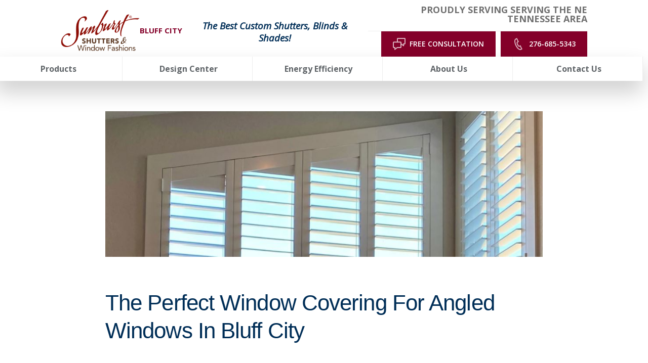

--- FILE ---
content_type: text/html; charset=utf-8
request_url: https://www.sunburstshutterstricities.com/blog/the-perfect-window-covering-for-angled-windows-in-bluff-city
body_size: 77460
content:


<!DOCTYPE html>

<html lang="en-us" class="sun20">

    

        <head>
	<meta charset="utf-8">
<meta name="viewport" content="width=device-width,initial-scale=1,minimum-scale=1">
<meta name="distribution" content="global"><script type="application/ld+json">
{
  "@context": "https://schema.org",
  "@type": "Organization",
  "name": "Sunburst Shutters NE Tennessee",
  "url": "https://www.sunburstshutterstricities.com/",
  "logo": "https://www.sunburstshutterstricities.com/skins/sun20/assets/img/logo-default.png",
  "sameAs": [
    "https://www.facebook.com/SunburstShuttersVirgina/",
    "https://www.instagram.com/sunburstshutters/",
    "https://www.pinterest.com/SunburstShutters/"
  ]
}
</script><meta name="google-site-verification" content="ZJ8YlT9_mwwgc69sPiwDbwABX7wVQ3448p_8IGDnUuw" /><!-- Google Tag Manager -->
<script>(function(w,d,s,l,i){w[l]=w[l]||[];w[l].push({'gtm.start':
new Date().getTime(),event:'gtm.js'});var f=d.getElementsByTagName(s)[0],
j=d.createElement(s),dl=l!='dataLayer'?'&l='+l:'';j.async=true;j.src=
'https://www.googletagmanager.com/gtm.js?id='+i+dl;f.parentNode.insertBefore(j,f);
})(window,document,'script','dataLayer','GTM-TMMJPTGH');</script>
<!-- End Google Tag Manager --><meta name="facebook-domain-verification" content="t4neer7rhy498ik4bsxxdoobasru57" /><style>@media (min-width: 1024px) {
#mobile-button {
display: none;
}
}</style><script>const doSplitMobileHeader = () => {
      const content4 = document.getElementsByClassName("header__component--static_content4")[0];
      const content3 = document.getElementsByClassName("header__component--static_content3")[0];
      const mainSection = document.getElementsByClassName("main__wrap")[0];
      const firstInMain = mainSection.childNodes[0];
      if (!!content3) {
      mainSection.insertBefore(content3, firstInMain);
      content3.style.gridColumn = "1 / span 4";
      content3.style.display = "block";
      }
      if (!!content4) {
      mainSection.insertBefore(content4, firstInMain);
      content4.style.gridColumn = "1 / span 4";
      content4.style.display = "block";
      content4.style.marginTop = "-3.5rem";
      content4.style.marginBottom = "-1rem";
      }
}
if (screen.width < 770) {
if(document.readyState === 'loading') {
      document.addEventListener('DOMContentLoaded',doSplitMobileHeader);
} else {
      doSplitMobileHeader();
}
}</script><style>.header{
position: sticky;
top: 0;
background-color: white;
z-index: 3000;
}</style>
<script>(function(w,d,s,l,i){w[l]=w[l]||[];w[l].push({'gtm.start':new Date().getTime(),event:'gtm.js'});var f=d.getElementsByTagName(s)[0],j=d.createElement(s),dl=l!='dataLayer'?'&l='+l:'';j.async=true;j.src='https://www.googletagmanager.com/gtm.js?id='+i+dl;f.parentNode.insertBefore(j,f);})(window,document,'script','dataLayer','GTM-T7HLVGL');</script><meta name="author" content="Sunburst Shutters NE Tennessee">
<meta name="owner" content="Sunburst Shutters NE Tennessee">
<meta name="copyright" content="© 2025 Sunburst Shutters NE Tennessee">
<meta name="msvalidate.01" content="B9AE81E082B6854ED023B75E42BA4BF2">
<meta name="msapplication-TileColor" content="primarythemecolor">
<meta name="theme-color" content="primarythemecolor">
<link rel="apple-touch-icon" sizes="57x57" href="/img/skins/sun20/assets/img/icon-default.png?t=1759893985" type="image/png">
<link rel="apple-touch-icon" sizes="60x60" href="/img/skins/sun20/assets/img/icon-default.png?t=1759893985" type="image/png">
<link rel="apple-touch-icon" sizes="72x72" href="/img/skins/sun20/assets/img/icon-default.png?t=1759893985" type="image/png">
<link rel="apple-touch-icon" sizes="76x76" href="/img/skins/sun20/assets/img/icon-default.png?t=1759893985" type="image/png">
<link rel="apple-touch-icon" sizes="114x114" href="/img/skins/sun20/assets/img/icon-default.png?t=1759893985" type="image/png">
<link rel="apple-touch-icon" sizes="120x120" href="/img/skins/sun20/assets/img/icon-default.png?t=1759893985" type="image/png">
<link rel="apple-touch-icon" sizes="144x144" href="/img/skins/sun20/assets/img/icon-default.png?t=1759893985" type="image/png">
<link rel="apple-touch-icon" sizes="152x152" href="/img/skins/sun20/assets/img/icon-default.png?t=1759893985" type="image/png">
<link rel="apple-touch-icon" sizes="180x180" href="/img/skins/sun20/assets/img/icon-default.png?t=1759893985" type="image/png">
<link rel="icon" sizes="32x32" href="/img/skins/sun20/assets/img/icon-default-32x32.png?t=1759893985" type="image/png">
<link rel="icon" sizes="48x48" href="/img/skins/sun20/assets/img/icon-default.png?t=1759893985" type="image/png">
<link rel="icon" sizes="96x96" href="/img/skins/sun20/assets/img/icon-default.png?t=1759893985" type="image/png">
<link rel="icon" sizes="192x192" href="/img/skins/sun20/assets/img/icon-default.png?t=1759893985" type="image/png">
<meta name="msapplication-TileImage" content="/img/skins/sun20/assets/img/icon-default.png?t=1759893985">
<link rel="manifest" href="/manifest.json?ts=1764163070"><title>
	The Perfect Window Covering for Bluff City Angled Windows | Sunburst Shutters NE Tennessee
</title><link href="https://fonts.googleapis.com/css?family=Open+Sans:400,400i,600,700,800&amp;display=swap" rel="stylesheet">
<link rel="stylesheet" type="text/css" media="all" href="/data/minify/e134ff4b-aa3e-1d0f-8f90-29037f6d10e8.css?t=1759896054">
<style>
			:root {
				--themePrimary: #002e57;
				--themePrimaryDark: #0062cc;
				--themePrimaryLite: #cce4ff;
				--themeSecondary: #840029;
				--themeSecondaryDark: #bf5f00;
				--themeSecondaryLite: #fce4cc;
				--themeBodyBackground: #fff;
				--themeHeadingFont: "Montserrat", sans-serif;
				--themeBodyFont: "Open Sans",sans-serif;
				--themeButtonBorderRadius: 0;
				--themeSecondaryButtonBackground: transparent;
				
				--themePrimaryButtonBackground: #840029;
				--themePrimaryButtonHoverBackground: #fff;
				--themePrimaryButtonText: #fff;
				--themePrimaryButtonHoverText: #707070;
				--themePrimaryButtonBorderColor: #840029;
				
				--themeHeaderButtonBackground: #840029;
				--themeHeaderButtonHoverBackground: #fff;
				--themeHeaderButtonText: #fff;
				--themeHeaderButtonHoverText: #707070;
				--themeHeaderButtonBorderColor: #840029;
				
				--themeFormLabelColor: #222;
				--themeInputBackground: #fff;
				--themeInputBorder: #ccc;
				--themeInputBorderFocus: #222;
				--themeFormLabelColor: #222;
				--themeNavPrimaryColor: #5e6367;
				--themeNavPrimaryColorHover: var(--themeSecondary);
				--themeNavPrimaryBackgroundHover: #fff;
				--themeNavPrimaryBorder: 1px;
				--themeNavPrimaryBorderColor: #ededed;
				--themeNavSubColor: var(--themePrimary);
				--themeNavSubColorHover: var(--themeSecondary);
				--themeNavSubBackgroundHover: transparent;
				--themeNavSubContainerBackground: #fff;
				--themeFooterNavColor: #002e57;
				--themeFooterNavBorderColor: [[footernavlinksborders]];
				--themeFooterNavBackgroundColor: transparent;
				--themeTestimonialsBackground: #ccc;
				--themeTestimonialsBorder: 0;
				--themeBadgesBorderRadius: 50%;
				--themeMarketsBackground: transparent;
			}
			.site-main a:not(.sun-btn){
				text-decoration: underline;background-color: transparent;
			}
			.site-main a:not(.sun-btn):hover{
				text-decoration: none;background-color: transparent;
			}
			
		.mscallouts__callout--primary{
			background-color: ;
			color: ;
			
					border: solid 0.1rem;
				
					border-color: #dadbdd;
				
		}
		.mscallouts__callout-title--primary{
			color: ;
		}
	
		.mscallouts__callout--secondary{
			background-color: ;
			color: ;
			
					border: solid 0.1rem;
				
					border-color: #dadbdd;
				
		}
		.mscallouts__callout-title--secondary{
			color: ;
		}
	
		.mscallouts__callout--tertiary{
			background-color: ;
			color: ;
			
					border: solid 0.1rem;
				
					border-color: #dadbdd;
				
		}
		.mscallouts__callout-title--tertiary{
			color: ;
		}
	</style>
	<style>
@media (max-width: 1367px) {
.main__component--content3 {
    display: none;
}
}
@media (min-width: 1024px) {
.main__component--content5 {
        display: none;
    }
}
</style>

<link rel="canonical" href="https://www.sunburstshutterstricities.com/blog/the-perfect-window-covering-for-angled-windows-in-bluff-city" /><meta content="The Perfect Window Covering for Bluff City Angled Windows | Sunburst Shutters NE Tennessee" xmlns:og="http://opengraphprotocol.org/schema/" property="og:title" /><meta content="article" xmlns:og="http://opengraphprotocol.org/schema/" property="og:type" /><meta content="Sunburst Shutters NE Tennessee" xmlns:og="http://opengraphprotocol.org/schema/" property="og:site_name" /><meta content="As rake windows become more fashionable in Bluff City homes, you want an equally contemporary window treatment. Sunburst Shutters NE Tennessee shows you your best options." xmlns:og="http://opengraphprotocol.org/schema/" property="og:description" /><meta content="https://www.sunburstshutterstricities.com/blog/the-perfect-window-covering-for-angled-windows-in-bluff-city" xmlns:og="http://opengraphprotocol.org/schema/" property="og:url" /><meta content="en_US" xmlns:og="http://opengraphprotocol.org/schema/" property="og:locale" /><meta content="https://www.sunburstshutterstricities.com/img/corporate/images/Rake%20Banner-428.jpg?t=1619624643" xmlns:og="http://opengraphprotocol.org/schema/" property="og:image" /><meta name="title" content="The Perfect Window Covering for Bluff City Angled Windows | Sunburst Shutters NE Tennessee" /><meta name="keywords" content="angled window treatments" /><meta name="description" content="As rake windows become more fashionable in Bluff City homes, you want an equally contemporary window treatment. Sunburst Shutters NE Tennessee shows you your best options." /><meta http-equiv="last-modified" content="2021-06-17T17:52:38.9470000-04:00" />
<script async="" src="https://www.googletagmanager.com/gtag/js"></script>
<script>
window.dataLayer = window.dataLayer || [];
function gtag(){ dataLayer.push(arguments); }
if (window.location.host === 'www.sunburstshutterstricities.com') {
gtag('js', new Date());
gtag('config', 'G-KP0BT9R406',{
'custom_map': { 'dimension1': 'mrid' },
'mrid': '3859'
});
}
</script>
<script>
window.dataLayer = window.dataLayer || [];
function gtag(){ dataLayer.push(arguments); }
if (window.location.host === 'www.sunburstshutterstricities.com') {
gtag('js', new Date());
gtag('config', 'G-ZHJFC07R9N',{
'custom_map': { 'dimension1': 'mrid' },
'mrid': '3859'
});
}
</script>
<script>
window.dataLayer = window.dataLayer || [];
function gtag(){ dataLayer.push(arguments); }
if (window.location.host === 'www.sunburstshutterstricities.com') {
gtag('js', new Date());
gtag('config', 'G-E3BPQEVL5X',{
'custom_map': { 'dimension1': 'mrid' },
'mrid': '3859'
});
}
</script>
<script>
window.dataLayer = window.dataLayer || [];
function gtag(){ dataLayer.push(arguments); }
if (window.location.host === 'www.sunburstshutterstricities.com') {
gtag('js', new Date());
gtag('config', 'G-1ZLXY690X2',{
'custom_map': { 'dimension1': 'mrid' },
'mrid': '3859'
});
}
</script></head>
    
    

    <body id="top">

        
	<noscript aria-hidden="true" role="presentation">
  <iframe src="//www.googletagmanager.com/ns.html?id=GTM-T7HLVGL" title="Google Tag Manager Noscript" style="width:0;height:0;display:none;visibility:hidden"></iframe>
</noscript><!-- Google Tag Manager (noscript) -->
<noscript><iframe src="https://www.googletagmanager.com/ns.html?id=GTM-TMMJPTGH"
height="0" width="0" style="display:none;visibility:hidden"></iframe></noscript>
<!-- End Google Tag Manager (noscript) -->


        
    
        






<script src="/static/resources/4d3e1e34-bf30-7322-8e1e-f2d0b2d561a5/MicrosoftAjax.js?_=&amp;t=2a9d95e3" type="text/javascript"></script> 

            

            

            
                <header id="msfHeader" class="header"><div class="wrap header__wrap"><div class="header__component header__component--colsp3 header__component--rowsp2 header__component--colst1 header__component--static_content header__component--static_content2 header__component--logo"><div class="header__component-contain header__component-contain--content"><div class="header__logo-location">
<div class="msmacro-logo"><a href="/" class="msmacro-logo__link" title="Sunburst Shutters NE Tennessee Home"><picture><source media="(max-width:320px)" srcset="/img/skins/sun20/assets/img/logo-default-320x190.webp?t=1759893985"></source><source media="(max-width:412px)" srcset="/img/skins/sun20/assets/img/logo-default-412x245.webp?t=1759893985"></source><img class="msmacro-logo__img" src="/img/skins/sun20/assets/img/logo-default.webp?t=1759893985" alt="Sunburst Shutters NE Tennessee Logo"></picture></a></div>
<div class="header__logo-location-text">Bluff City
</div>
</div></div></div><div class="header__component header__component--colsp4 header__component--rowsp2 header__component--colst4 header__component--static_content header__component--static_content4"><div class="header__component-contain header__component-contain--content"><span style="color: #840029; font-size: 18pt;"><span style="font-size: 14pt;"><strong style="color: #002e57;"><em style="color: #002e57;">The Best Custom Shutters, Blinds &amp; Shades!</em></strong></span></span></div></div><div class="header__component header__component--colsp6 header__component--rowsp1 header__component--colst8 header__component--static_content header__component--static_content3 gray-border-bottom"><div class="header__component-contain header__component-contain--content"><div class="header__service-area">
Proudly Serving serving the NE Tennessee area
</div></div></div><div class="header__component header__component--colsp6 header__component--rowsp1 header__component--colst8 header__component--static_content header__component--static_content1"><div class="header__component-contain header__component-contain--content"><div class="header__buttons header__buttons--2">
<div class="header__button">
<a href="/schedule-your-free-in-home-or-virtual-window-treatment-consultation-in-bluff-city-today" class="sun-btn sun-btn--header sun-btn--consultation"><span>Free Consultation</span><svg version="1.1" viewbox="0 0 1024 750" xmlns="http://www.w3.org/2000/svg"><path style="" d="m 309.97503,0 c -34.446,0 -62.515,28.037 -62.515,62.513 l 0,164.101 -184.94703,0 C 28.005,226.614 0,254.65102 0,289.12802 l 0,273.122 c 0,34.477 28.005,62.514 62.513,62.514 l 29.257,0 0,85.958 c 0,11.971 6.814,22.911 17.628,28.131 4.344,2.095 9.003,3.125 13.629,3.125 6.907,0 13.785,-2.283 19.379,-6.753 l 139.81303,-110.461 186.633,0 c 34.445,0 62.515,-28.037 62.515,-62.514 l 0,-136.656 105.025,83.02 c 5.624,4.47 12.501,6.75 19.408,6.75 4.626,0 9.284,-1.031 13.629,-3.125 10.784,-5.22 17.631,-16.129 17.631,-28.132 l 0,-85.954 29.257,0 c 34.507,0 62.51,-28.04 62.51,-62.517 l 0,-273.12302 c 0,-34.476 -28.003,-62.513 -62.51,-62.513 l -406.342,0 z m 0,62.513 406.342,0 0,273.12302 -60.517,0 c -17.285,0 -31.256,13.972 -31.256,31.257 l 0,52.7 -93.177,-73.648 0,-56.817 c 0,-34.477 -28.07,-62.51402 -62.515,-62.51402 l -158.877,0 0,-164.101 z M 62.513,289.12802 l 406.33903,0 0,273.122 -197.479,0 c -7.032,0 -13.848,2.377 -19.412,6.753 l -97.67603,77.205 0,-52.7 c 0,-17.285 -13.973,-31.258 -31.258,-31.258 l -60.514,0 0,-273.122 z"></path></svg></a>
</div>
<div class="header__button">
<a href="tel:276-685-5343" class="sun-btn sun-btn--header"><span>276-685-5343</span><svg version="1.1" viewbox="0 0 1024 1024" xmlns="http://www.w3.org/2000/svg"><path d="M354.766 110.757c-19.489 10.207-40.101 20.909-41.29 21.537-213.719 117.826 168.663 903.862 389.516 797.234 2.874-1.387 21.24-10.901 39.209-20.216l-91.631-186.963c-19.39 10.009-39.738 20.513-41.489 21.372-127.67 65.965-333.494-350.703-204.040-424.068l40.663-21.207-90.938-187.689zM276.843 56.419c1.354-0.727 114.853-56.419 114.853-56.419l163.113 336.632-109.997 57.212c-21.702 53.743 87.172 268.288 133.12 271.855 3.634-2.444 107.883-56.617 107.883-56.617l165.921 338.415s-111.583 57.773-115.283 59.557c-317.308 153.171-771.138-779-459.545-950.668z"></path></svg></a>
</div>
</div></div></div><div class="header__component header__component--colsp12 header__component--rowsp1 header__component--colst1 header__component--full header__component--menu_primary header__component--menu_primary"><div class="header__component-contain header__component-contain--menu header__component-contain--menu_primary"><div class="header__contact header__nav-item"><div class="header__phone"><a href="tel:+12766855343" class="header__phone-tel sun-btn sun-btn--primary"><span class="header__phone-num">276-685-5343</span><span class="header__phone-icon"><svg viewBox="0 0 512 512" width="30" height="30" class="msicon msicon--fa-fas-phone" aria-hidden="true" role="presentation"><path d="M493.4 24.6l-104-24c-11.3-2.6-22.9 3.3-27.5 13.9l-48 112c-4.2 9.8-1.4 21.3 6.9 28l60.6 49.6c-36 76.7-98.9 140.5-177.2 177.2l-49.6-60.6c-6.8-8.3-18.2-11.1-28-6.9l-112 48C3.9 366.5-2 378.1.6 389.4l24 104C27.1 504.2 36.7 512 48 512c256.1 0 464-207.5 464-464 0-11.2-7.7-20.9-18.6-23.4z"></path></svg></span></a></div></div><div class="header__nav header__nav--header_primary header__nav-item"><div class="nav__navicon"><button type="button" class="nav__navicon-btn nav__navicon-btn--open" id="btnNavOpen" aria-label="Open Menu" aria-controls="msfNav" aria-expanded="false"><svg viewBox="0 0 448 512" width="32" height="32" class="msicon msicon--fa-far-bars"><path d="M436 124H12c-6.627 0-12-5.373-12-12V80c0-6.627 5.373-12 12-12h424c6.627 0 12 5.373 12 12v32c0 6.627-5.373 12-12 12zm0 160H12c-6.627 0-12-5.373-12-12v-32c0-6.627 5.373-12 12-12h424c6.627 0 12 5.373 12 12v32c0 6.627-5.373 12-12 12zm0 160H12c-6.627 0-12-5.373-12-12v-32c0-6.627 5.373-12 12-12h424c6.627 0 12 5.373 12 12v32c0 6.627-5.373 12-12 12z"></path></svg></button></div><div class="header__nav-contain header__nav-contain--header_primary" id="divNav"><button type="button" class="nav__navicon-btn nav__navicon-btn--close nav__navicon-btn--hide" id="btnNavClose" aria-label="Close Menu" aria-controls="msfNav" aria-expanded="false"><svg viewBox="0 0 320 512" width="20" height="23" class="msicon msicon--fa-far-times"><path d="M207.6 256l107.72-107.72c6.23-6.23 6.23-16.34 0-22.58l-25.03-25.03c-6.23-6.23-16.34-6.23-22.58 0L160 208.4 52.28 100.68c-6.23-6.23-16.34-6.23-22.58 0L4.68 125.7c-6.23 6.23-6.23 16.34 0 22.58L112.4 256 4.68 363.72c-6.23 6.23-6.23 16.34 0 22.58l25.03 25.03c6.23 6.23 16.34 6.23 22.58 0L160 303.6l107.72 107.72c6.23 6.23 16.34 6.23 22.58 0l25.03-25.03c6.23-6.23 6.23-16.34 0-22.58L207.6 256z"></path></svg></button><nav class="nav nav--header nav--header_primary"><ul class="nav__ul nav__ul--1 nav__ul nav__ul--header_primary">
    <li class="nav__li nav__li--1 nav__li--mc nav__li nav__li--header_primary" data-type="link_page" data-text="Products"><a href="/products" class="nav__a nav__a--1 nav__a nav__a--header_primary nav__ul--columns"><span class="nav__t nav__t--1">Products</span></a><button type="button" class="nav__btn nav__btn--toggle nav__btn--1" title="Expand Menu"><span class="nav__i nav__i--1"><svg viewBox="0 0 256 512" width="25" height="20" class="msicon msicon--fa-fal-angle-down"><path d="M119.5 326.9L3.5 209.1c-4.7-4.7-4.7-12.3 0-17l7.1-7.1c4.7-4.7 12.3-4.7 17 0L128 287.3l100.4-102.2c4.7-4.7 12.3-4.7 17 0l7.1 7.1c4.7 4.7 4.7 12.3 0 17L136.5 327c-4.7 4.6-12.3 4.6-17-.1z"></path></svg></span></button><ul class="nav__ul nav__ul--2 nav__ul nav__ul--header_primary">
        <li class="nav__li nav__li--2 nav__li--mc" data-type="link_page" data-text="Shutters"><a href="/products/window-shutters-bluff-city-style-durability-energy-efficiency-and-more" class="nav__a nav__a--2 nav__a nav__a--header_primary"><span class="nav__t nav__t--2">Shutters</span></a><ul class="nav__ul nav__ul--3 nav__ul nav__ul--header_primary">
            <li class="nav__li nav__li--3" data-type="link_page" data-text="Polywood Shutters"><a href="/products/polywood-shutters-the-best-selling-shutters-in-bluff-city" class="nav__a nav__a--3 nav__a nav__a--header_primary"><span class="nav__t nav__t--3">Polywood Shutters</span></a></li>
            <li class="nav__li nav__li--3" data-type="link_page" data-text="Ovation Shutters"><a href="/products/add-a-classic-feel-to-your-home-with-ovation-wood-shutters-in-bluff-city" class="nav__a nav__a--3 nav__a nav__a--header_primary"><span class="nav__t nav__t--3">Ovation Shutters</span></a></li>
            <li class="nav__li nav__li--3" data-type="link_page" data-text="Reclaimed Wood Shutters"><a href="/products/reclaimed-wood-shutters-inspired-by-nature-made-for-your-stylish-bluff-city-windows" class="nav__a nav__a--3 nav__a nav__a--header_primary"><span class="nav__t nav__t--3">Reclaimed Wood Shutters</span></a></li>
            <li class="nav__li nav__li--3" data-type="link_page" data-text="Studio Shutters"><a href="/products/studio-shutters-streamlined-shutters-for-bluff-city" class="nav__a nav__a--3 nav__a nav__a--header_primary"><span class="nav__t nav__t--3">Studio Shutters</span></a></li>
          </ul>
        </li>
        <li class="nav__li nav__li--2 nav__li--mc" data-type="link_page" data-text="Shades"><a href="/products/window-shades-in-bluff-city" class="nav__a nav__a--2 nav__a nav__a--header_primary"><span class="nav__t nav__t--2">Shades</span></a><ul class="nav__ul nav__ul--3 nav__ul nav__ul--header_primary">
            <li class="nav__li nav__li--3" data-type="link_page" data-text="Motorized Shades"><a href="/products/control-your-window-shades-with-motorized-shades-in-bluff-city" class="nav__a nav__a--3 nav__a nav__a--header_primary"><span class="nav__t nav__t--3">Motorized Shades</span></a></li>
            <li class="nav__li nav__li--3" data-type="link_page" data-text="Roller Shades"><a href="/products/choose-traditional-or-contemporary-roller-shades-in-bluff-city" class="nav__a nav__a--3 nav__a nav__a--header_primary"><span class="nav__t nav__t--3">Roller Shades</span></a></li>
            <li class="nav__li nav__li--3" data-type="link_page" data-text="Roman Shades"><a href="/products/add-some-charm-to-your-windows-with-roman-shades-in-bluff-city" class="nav__a nav__a--3 nav__a nav__a--header_primary"><span class="nav__t nav__t--3">Roman Shades</span></a></li>
            <li class="nav__li nav__li--3" data-type="link_page" data-text="Cellular Shades"><a href="/products/get-durability-energy-efficiency-and-style-with-cellular-shades-in-bluff-city" class="nav__a nav__a--3 nav__a nav__a--header_primary"><span class="nav__t nav__t--3">Cellular Shades</span></a></li>
            <li class="nav__li nav__li--3" data-type="link_page" data-text="Transitional Shades"><a href="/products/shift-between-sheer-and-privacy-with-transitional-shades-in-bluff-city" class="nav__a nav__a--3 nav__a nav__a--header_primary"><span class="nav__t nav__t--3">Transitional Shades</span></a></li>
            <li class="nav__li nav__li--3" data-type="link_page" data-text="Sheer Shades"><a href="/products/sheer-shades-in-bluff-city-bring-both-style-and-functionality" class="nav__a nav__a--3 nav__a nav__a--header_primary"><span class="nav__t nav__t--3">Sheer Shades</span></a></li>
            <li class="nav__li nav__li--3" data-type="link_page" data-text="Woven Shades"><a href="/products/enhance-your-decor-using-woven-shades-in-bluff-city" class="nav__a nav__a--3 nav__a nav__a--header_primary"><span class="nav__t nav__t--3">Woven Shades</span></a></li>
            <li class="nav__li nav__li--3" data-type="link_page" data-text="Tumble Shades"><a href="/products/tumble-shades" class="nav__a nav__a--3 nav__a nav__a--header_primary"><span class="nav__t nav__t--3">Tumble Shades</span></a></li>
          </ul>
        </li>
        <li class="nav__li nav__li--2 nav__li--mc" data-type="link_page" data-text="Blinds"><a href="/products/custom-blinds-for-bluff-city-windows" class="nav__a nav__a--2 nav__a nav__a--header_primary"><span class="nav__t nav__t--2">Blinds</span></a><ul class="nav__ul nav__ul--3 nav__ul nav__ul--header_primary">
            <li class="nav__li nav__li--3" data-type="link_page" data-text="Wood Blinds"><a href="/products/wood-blinds-in-bluff-city" class="nav__a nav__a--3 nav__a nav__a--header_primary"><span class="nav__t nav__t--3">Wood Blinds</span></a></li>
            <li class="nav__li nav__li--3" data-type="link_page" data-text="Faux-Wood Blinds"><a href="/products/faux-wood-blinds-in-bluff-city" class="nav__a nav__a--3 nav__a nav__a--header_primary"><span class="nav__t nav__t--3">Faux-Wood Blinds</span></a></li>
          </ul>
        </li>
        <li class="nav__li nav__li--2" data-type="link_page" data-text="Custom Window Drapes"><a href="/products/custom-draperies-in-bluff-city" class="nav__a nav__a--2 nav__a nav__a--header_primary"><span class="nav__t nav__t--2">Custom Window Drapes</span></a></li>
        <li class="nav__li nav__li--2" data-type="link_page" data-text="Commercial Window Treatments"><a href="/commercial-window-treatments" class="nav__a nav__a--2 nav__a nav__a--header_primary"><span class="nav__t nav__t--2">Commercial Window Treatments</span></a></li>
        <li class="nav__li nav__li--2" data-type="link_custom" data-text="Product Catalog"><a href="/corporate/uploads/2023 Sunburst Product Brochure low resolution.pdf" class="nav__a nav__a--2 nav__a nav__a--header_primary"><span class="nav__t nav__t--2">Product Catalog</span></a></li>
      </ul>
    </li>
    <li class="nav__li nav__li--1 nav__li--mc nav__li nav__li--header_primary" data-type="link_page" data-text="Design Center"><a href="/design-center" class="nav__a nav__a--1 nav__a nav__a--header_primary nav__ul--columns-2"><span class="nav__t nav__t--1">Design Center</span></a><button type="button" class="nav__btn nav__btn--toggle nav__btn--1" title="Expand Menu"><span class="nav__i nav__i--1"><svg viewBox="0 0 256 512" width="25" height="20" class="msicon msicon--fa-fal-angle-down"><path d="M119.5 326.9L3.5 209.1c-4.7-4.7-4.7-12.3 0-17l7.1-7.1c4.7-4.7 12.3-4.7 17 0L128 287.3l100.4-102.2c4.7-4.7 12.3-4.7 17 0l7.1 7.1c4.7 4.7 4.7 12.3 0 17L136.5 327c-4.7 4.6-12.3 4.6-17-.1z"></path></svg></span></button><ul class="nav__ul nav__ul--2 nav__ul nav__ul--header_primary">
        <li class="nav__li nav__li--2" data-type="link_page" data-text="Window Treatment Visualizer"><a href="/window-treatment-visualizer" class="nav__a nav__a--2 nav__a nav__a--header_primary"><span class="nav__t nav__t--2">Window Treatment Visualizer</span></a></li>
        <li class="nav__li nav__li--2" data-type="link_page" data-text="Shutter Designer"><a href="/shutter-designer" class="nav__a nav__a--2 nav__a nav__a--header_primary"><span class="nav__t nav__t--2">Shutter Designer</span></a></li>
        <li class="nav__li nav__li--2" data-type="link_page" data-text="Idea Gallery"><a href="/idea-gallery-charming-window-treatment-ideas-to-inspire-you" class="nav__a nav__a--2 nav__a nav__a--header_primary"><span class="nav__t nav__t--2">Idea Gallery</span></a></li>
        <li class="nav__li nav__li--2" data-type="link_page" data-text="Design Blog"><a href="/design-tips" class="nav__a nav__a--2 nav__a nav__a--header_primary"><span class="nav__t nav__t--2">Design Blog</span></a></li>
        <li class="nav__li nav__li--2" data-type="link_page" data-text="Designers/Builders"><a href="/designers-and-builders" class="nav__a nav__a--2 nav__a nav__a--header_primary"><span class="nav__t nav__t--2">Designers/Builders</span></a></li>
        <li class="nav__li nav__li--2" data-type="link_page" data-text="Videos"><a href="/video-gallery" class="nav__a nav__a--2 nav__a nav__a--header_primary"><span class="nav__t nav__t--2">Videos</span></a></li>
        <li class="nav__li nav__li--2" data-type="link_page" data-text="FAQs"><a href="/bluff-citys-frequently-asked-questions-about-shutters" class="nav__a nav__a--2 nav__a nav__a--header_primary"><span class="nav__t nav__t--2">FAQs</span></a></li>
        <li class="nav__li nav__li--2" data-type="link_page" data-text="Total Room Window Guide"><a href="/the-total-guide-for-window-coverings-for-each-room-in-your-bluff-city-home" class="nav__a nav__a--2 nav__a nav__a--header_primary"><span class="nav__t nav__t--2">Total Room Window Guide</span></a></li>
        <li class="nav__li nav__li--2 nav__li--mc" data-type="link_page" data-text="Specialty Window Treatments"><a href="/products/shutters-for-specialty-window-types-in-bluff-city" class="nav__a nav__a--2 nav__a nav__a--header_primary"><span class="nav__t nav__t--2">Specialty Window Treatments</span></a><ul class="nav__ul nav__ul--3 nav__ul nav__ul--header_primary">
            <li class="nav__li nav__li--3" data-type="link_page" data-text="French Doors"><a href="/products/can-shutters-be-installed-on-french-doors" class="nav__a nav__a--3 nav__a nav__a--header_primary"><span class="nav__t nav__t--3">French Doors</span></a></li>
            <li class="nav__li nav__li--3" data-type="link_page" data-text="Sliding Doors"><a href="/products/sliding-glass-door-shutters-bluff-citys-charming-alternative-to-vertical-blinds" class="nav__a nav__a--3 nav__a nav__a--header_primary"><span class="nav__t nav__t--3">Sliding Doors</span></a></li>
            <li class="nav__li nav__li--3" data-type="link_page" data-text="Sidelight"><a href="/products/sidelight-window-treatments-bluff-city-sunburst-shutters-ne-tennessee" class="nav__a nav__a--3 nav__a nav__a--header_primary"><span class="nav__t nav__t--3">Sidelight</span></a></li>
            <li class="nav__li nav__li--3" data-type="link_page" data-text="Bay Windows"><a href="/products/cover-your-stunning-bay-windows-with-bay-window-shutters-in-bluff-city" class="nav__a nav__a--3 nav__a nav__a--header_primary"><span class="nav__t nav__t--3">Bay Windows</span></a></li>
            <li class="nav__li nav__li--3" data-type="link_page" data-text="Arched Shutters"><a href="/products/for-every-arched-window-we-have-an-arched-window-shutter-in-bluff-city" class="nav__a nav__a--3 nav__a nav__a--header_primary"><span class="nav__t nav__t--3">Arched Shutters</span></a></li>
            <li class="nav__li nav__li--3" data-type="link_page" data-text="Circle Windows"><a href="/products/cover-your-circle-windows-with-circular-shutters-in-bluff-city" class="nav__a nav__a--3 nav__a nav__a--header_primary"><span class="nav__t nav__t--3">Circle Windows</span></a></li>
          </ul>
        </li>
      </ul>
    </li>
    <li class="nav__li nav__li--1 nav__li--mc nav__li nav__li--header_primary" data-type="link_page" data-text="Energy Efficiency"><a href="/save-energy-and-money-with-energy-efficient-window-treatments-in-bluff-city-tn" class="nav__a nav__a--1 nav__a nav__a--header_primary"><span class="nav__t nav__t--1">Energy Efficiency</span></a><button type="button" class="nav__btn nav__btn--toggle nav__btn--1" title="Expand Menu"><span class="nav__i nav__i--1"><svg viewBox="0 0 256 512" width="25" height="20" class="msicon msicon--fa-fal-angle-down"><path d="M119.5 326.9L3.5 209.1c-4.7-4.7-4.7-12.3 0-17l7.1-7.1c4.7-4.7 12.3-4.7 17 0L128 287.3l100.4-102.2c4.7-4.7 12.3-4.7 17 0l7.1 7.1c4.7 4.7 4.7 12.3 0 17L136.5 327c-4.7 4.6-12.3 4.6-17-.1z"></path></svg></span></button><ul class="nav__ul nav__ul--2 nav__ul nav__ul--header_primary">
        <li class="nav__li nav__li--2" data-type="link_page" data-text="Energy Tax Credit"><a href="/energy-tax-credit" class="nav__a nav__a--2 nav__a nav__a--header_primary"><span class="nav__t nav__t--2">Energy Tax Credit</span></a></li>
        <li class="nav__li nav__li--2" data-type="link_page" data-text="Temperature Control"><a href="/how-window-shutters-help-you-control-room-temperature" class="nav__a nav__a--2 nav__a nav__a--header_primary"><span class="nav__t nav__t--2">Temperature Control</span></a></li>
        <li class="nav__li nav__li--2" data-type="link_page" data-text="Green Manufacturing"><a href="/green-manufacturing-and-recycled-shutters-in-bluff-city" class="nav__a nav__a--2 nav__a nav__a--header_primary"><span class="nav__t nav__t--2">Green Manufacturing</span></a></li>
        <li class="nav__li nav__li--2" data-type="link_page" data-text="Durability"><a href="/how-long-will-shutters-last-on-bluff-city-homes" class="nav__a nav__a--2 nav__a nav__a--header_primary"><span class="nav__t nav__t--2">Durability</span></a></li>
      </ul>
    </li>
    <li class="nav__li nav__li--1 nav__li--mc nav__li nav__li--header_primary" data-type="link_page" data-text="About Us"><a href="/about-us" class="nav__a nav__a--1 nav__a nav__a--header_primary nav__ul--columns-2"><span class="nav__t nav__t--1">About Us</span></a><button type="button" class="nav__btn nav__btn--toggle nav__btn--1" title="Expand Menu"><span class="nav__i nav__i--1"><svg viewBox="0 0 256 512" width="25" height="20" class="msicon msicon--fa-fal-angle-down"><path d="M119.5 326.9L3.5 209.1c-4.7-4.7-4.7-12.3 0-17l7.1-7.1c4.7-4.7 12.3-4.7 17 0L128 287.3l100.4-102.2c4.7-4.7 12.3-4.7 17 0l7.1 7.1c4.7 4.7 4.7 12.3 0 17L136.5 327c-4.7 4.6-12.3 4.6-17-.1z"></path></svg></span></button><ul class="nav__ul nav__ul--2 nav__ul nav__ul--header_primary">
        <li class="nav__li nav__li--2" data-type="link_page" data-text="Factory"><a href="/about-us/factory" class="nav__a nav__a--2 nav__a nav__a--header_primary"><span class="nav__t nav__t--2">Factory</span></a></li>
        <li class="nav__li nav__li--2" data-type="link_page" data-text="Offers/Coupons"><a href="/about-us/plantation-shutter-sale-in-bluff-city" class="nav__a nav__a--2 nav__a nav__a--header_primary"><span class="nav__t nav__t--2">Offers/Coupons</span></a></li>
        <li class="nav__li nav__li--2" data-type="link_page" data-text="History"><a href="/about-us/sunburst-shutters-company-history-how-we-brought-custom-shutters-to-bluff-city" class="nav__a nav__a--2 nav__a nav__a--header_primary"><span class="nav__t nav__t--2">History</span></a></li>
        <li class="nav__li nav__li--2" data-type="link_page" data-text="Staff"><a href="/about-us/our-design-and-installation-staff" class="nav__a nav__a--2 nav__a nav__a--header_primary"><span class="nav__t nav__t--2">Staff</span></a></li>
        <li class="nav__li nav__li--2" data-type="link_page" data-text="Service Area"><a href="/about-us/our-window-treatment-stores-service-area-reaches-beyond-bluff-city" class="nav__a nav__a--2 nav__a nav__a--header_primary"><span class="nav__t nav__t--2">Service Area</span></a></li>
        <li class="nav__li nav__li--2" data-type="link_page" data-text="Testimonials"><a href="/about-us/shutters-blinds-and-shades-reviews-in-bluff-city" class="nav__a nav__a--2 nav__a nav__a--header_primary"><span class="nav__t nav__t--2">Testimonials</span></a></li>
        <li class="nav__li nav__li--2" data-type="link_page" data-text="Company Equality, Diversity and Disability"><a href="/about-us/company-equality-diversity-and-disability" class="nav__a nav__a--2 nav__a nav__a--header_primary"><span class="nav__t nav__t--2">Company Equality, Diversity and Disability</span></a></li>
        <li class="nav__li nav__li--2" data-type="link_page" data-text="Window Treatment Safety"><a href="/window-treatment-safety-in-bluff-city" class="nav__a nav__a--2 nav__a nav__a--header_primary"><span class="nav__t nav__t--2">Window Treatment Safety</span></a></li>
        <li class="nav__li nav__li--2" data-type="link_page" data-text="Accessibility"><a href="/about-us/accessibility" class="nav__a nav__a--2 nav__a nav__a--header_primary"><span class="nav__t nav__t--2">Accessibility</span></a></li>
      </ul>
    </li>
    <li class="nav__li nav__li--1 nav__li--mc nav__li nav__li--header_primary" data-type="link_page" data-text="Contact Us"><a href="/contact-us-with-your-questions-about-ordering-shutters-and-window-treatments" class="nav__a nav__a--1 nav__a nav__a--header_primary"><span class="nav__t nav__t--1">Contact Us</span></a><button type="button" class="nav__btn nav__btn--toggle nav__btn--1" title="Expand Menu"><span class="nav__i nav__i--1"><svg viewBox="0 0 256 512" width="25" height="20" class="msicon msicon--fa-fal-angle-down"><path d="M119.5 326.9L3.5 209.1c-4.7-4.7-4.7-12.3 0-17l7.1-7.1c4.7-4.7 12.3-4.7 17 0L128 287.3l100.4-102.2c4.7-4.7 12.3-4.7 17 0l7.1 7.1c4.7 4.7 4.7 12.3 0 17L136.5 327c-4.7 4.6-12.3 4.6-17-.1z"></path></svg></span></button><ul class="nav__ul nav__ul--2 nav__ul nav__ul--header_primary">
        <li class="nav__li nav__li--2" data-type="link_page" data-text="In-Home Consultation"><a href="/schedule-your-free-in-home-or-virtual-window-treatment-consultation-in-bluff-city-today" class="nav__a nav__a--2 nav__a nav__a--header_primary"><span class="nav__t nav__t--2">In-Home Consultation</span></a></li>
      </ul>
    </li>
  </ul></nav></div></div></div></div><style>@media(min-width: 1025px){.header__component--static_content1{padding:0 0 0 0;margin:0 0 0 0}}@media(min-width: 1025px){.header__component--menu_primary{padding:0 0 0 0;margin:0 0 0 0}}@media(min-width: 1025px){.header__component--static_content2{padding:0 0 0 0;margin:0 0 0 0}}@media(min-width: 1025px){.header__component--static_content3{padding:0 0 0 0;margin:0 0 0 0}}@media(min-width: 1025px){.header__component--static_content4{padding:0 0 0 0;margin:0 0 0 0}}</style></div></header>
            

            <main id="msfMain" class="main">
                
	<section class="main__section main__section--news main__section--detail main__section--news--detail" typeof="BlogPosting" id="msfDetail" property="mainEntity" aria-labelledby="msfDetail msfHeading"><div class="wrap msf-gd main__wrap main__wrap--news main__wrap--detail main__wrap--news--detail"><div class="main__component main__component--colsp8 main__component--rowsp1 main__component--colst1 main__component--content main__component--content1"><div class="main__component-contain main__component-contain--content main__component-contain--content1"><div class="main__content main__content--news main__content--detail main__content--news--detail "><picture><source media="(max-width:320px)" srcset="/img/corporate/uploads/Raked%20Window-320x107.jpg?t=1623966322"></source><source media="(max-width:412px)" srcset="/img/corporate/uploads/Raked%20Window-412x137.jpg?t=1623966322"></source><source media="(max-width:768px)" srcset="/img/corporate/uploads/Raked%20Window-768x256.jpg?t=1623966322"></source><img src="/img/corporate/uploads/Raked%20Window-1000x333.jpg?t=1623966322" alt="Raked window with plantation shutters"></picture></div></div></div><div class="main__component main__component--colsp4 main__component--rowsp5 main__component--colst9 main__component--content main__component--content3" id="sidebar"></div><div class="main__component main__component--colsp8 main__component--rowsp1 main__component--colst1 main__component--h main__component--h1"><div class="main__component-contain main__component-contain--h main__component-contain--h1"><h1 aria-level="1" id="msfHeading" class="main__h1 main__h1--news main__h1--detail main__h1--news--detail ">The Perfect Window Covering For Angled Windows In Bluff City</h1></div></div><div class="main__component main__component--colsp8 main__component--rowsp1 main__component--colst1 main__component--contributors main__component--contributors1"><div class="main__component-contain main__component-contain--contributors main__component-contain--contributors1"><div class="ms-contributors"></div></div></div><div class="main__component main__component--colsp8 main__component--rowsp1 main__component--colst1 main__component--date main__component--date"><div class="main__component-contain main__component-contain--date main__component-contain--date"><div class="msdate msdate--news">August 29, 2016</div></div></div><div class="main__component main__component--colsp8 main__component--rowsp1 main__component--colst1 main__component--content main__component--content2"><div class="main__component-contain main__component-contain--content main__component-contain--content2"><div class="main__content main__content--news main__content--detail main__content--news--detail "><p dir="ltr">As <a href="/products/shutters-for-specialty-window-types-in-bluff-city">angled</a> (or rake) windows are becoming increasingly popular in contemporary interior design, regular window treatments such as drapes or blinds may not cut it anymore. You want a window covering that can accentuate the unique shape of your window, instead of obstructing it. For this reason and many more, <a href="/products/window-shutters-bluff-city-style-durability-energy-efficiency-and-more">plantation shutters</a> are your best option for the angled windows in your Bluff City home.</p> <div><picture><source media="(max-width:320px)" srcset="/img/corporate/uploads/Angled%20Vegas%20G1-320x192.jpg?t=1472242658"></source><source media="(max-width:412px)" srcset="/img/corporate/uploads/Angled%20Vegas%20G1-412x248.jpg?t=1472242658"></source><img src="/img/corporate/uploads/Angled%20Vegas%20G1.jpg?t=1472242658" width="720" height="433" alt="Rake windows on yellow wall with stone divider." loading="lazy"></picture></div> <div>&nbsp;</div> <div>Let&#8217;s take a closer look at why your angled windows would benefit the most from shutters from Sunburst Shutters NE Tennessee.</div> <div> <h2>Custom-Made For Any Window Shape And Size</h2> </div> <div> <p dir="ltr">No window treatment on the market can fit angled windows as seamlessly as do custom-built plantation shutters.Do you have triangular windows in your Bluff City home? Maybe they&#8217;re slanted. Either way, Sunburst Shutters NE Tennessee can build shutters that seamlessly fit and accentuate your window&#8217;s unique character. And unlike blinds or shades that hide your window behind a rectangular cover, shutters can truly bring out the character of your home&#8217;s architecture.</p> <p dir="ltr">Along with letting you keep the visual accent angled windows add to your home, plantation shutters also offer numerous benefits beyond their looks.</p> <p dir="ltr"> <h2>Complete Control Of Your Space</h2> <div><picture><source media="(max-width:320px)" srcset="/img/corporate/uploads/Rake%20wide-320x145.jpg?t=1472242801"></source><source media="(max-width:412px)" srcset="/img/corporate/uploads/Rake%20wide-412x187.jpg?t=1472242801"></source><img src="/img/corporate/uploads/Rake%20wide.jpg?t=1472242801" alt="Slanted windows outside a door." width="660" height="300" align="middle" loading="lazy"></picture>&nbsp;</div> <p dir="ltr">Shutters aren&#8217;t just a great window treatment choice based on their aesthetics. Shutters are also the most ideal treatment for giving you utmost control over the amount of light and heat in your home. With a quick adjustment of the louvers, plantation shutters allow you to alter the amount of light that enters into your home.</p> <p dir="ltr">When it comes to keeping your home at a desirable temperature, there&#8217;s no product better than <a href="/products/window-shutters-bluff-city-style-durability-energy-efficiency-and-more">Polywood&#174; plantation shutters</a> because they are designed for maximum insulation benefits. When managed correctly, the Polywood Insulating System blocks close to 30 degrees of airflow, and is able to lower heat transfer by nearly half, so your house stays the perfect temperature, and your AC bills stay low.</p> <p dir="ltr">For angled windows, ultraviolet-blocking window film is also an consideration since it can be cut to fit any window shape. Remember though that window film doesn&#8217;t do a lot in the way of allowing you to have visual control of the room, and we recommend pairing them with a secondary window treatment such as shutters to protect your privacy and give style to your house.</p> <p dir="ltr"> <h2>The Money Aspect</h2> <p dir="ltr">Like we mentioned above, plantation shutters are proven effective at home insulation as well as increasing your energy efficiency while decreasing your heating bills, but that&#8217;s not the only way you can collect on your window investment. When maintained properly, the shutters on your rake windows can last decades, whereas other window treatments might need regular replacement after a few short years.</p> <p dir="ltr">When it comes time to transition from your home and put it up for sale, plantation shutters are a notable selling point for potential buyers in Bluff City. Additionally, the character they give your rake windows can improve walkthrough appeal, similar to new appliances.</p> <p dir="ltr"> <h2>Ready To Find The Right Angle?</h2> So we want to know - are your angled windows ready to reach their potential? If so, Sunburst Shutters NE Tennessee is here to lend a hand. Give us a call at <a href="tel:+12766855343" class="sun-link sun-link--phone" target="_blank" rel="noopener noreferrer"><span>276-685-5343</span></a> or use the form below to set up your free, in-home design <a href="/schedule-your-free-in-home-or-virtual-window-treatment-consultation-in-bluff-city-today">consultation</a>, and we can walk you through all your options and help you choose your perfect fit.</div></div></div></div><div class="main__component main__component--colsp8 main__component--rowsp1 main__component--colst1 main__component--content main__component--content4" id="disclaimer"></div><div class="main__component main__component--colsp11 main__component--rowsp1 main__component--colst1 main__component--backlink main__component--backlink"><div class="main__component-contain main__component-contain--backlink main__component-contain--backlink"><div class="msbacklink msbacklink--news"><a href="/blog" class="msbacklink-a msbacklink-a--news"><span class="msbacklink-icon msbacklink-icon--news"><svg viewBox="0 0 640 640" class="msicon msicon--arrow-left" width="20" height="20" aria-hidden="true" role="presentation"><path d="M71 303C61.6 312.4 61.6 327.6 71 336.9L239 505C248.4 514.4 263.6 514.4 272.9 505C282.2 495.6 282.3 480.4 272.9 471.1L145.9 344L552 344C565.3 344 576 333.3 576 320C576 306.7 565.3 296 552 296L145.9 296L273 169C282.4 159.6 282.4 144.4 273 135.1C263.6 125.8 248.4 125.7 239.1 135.1L71 303z"></path></svg></span>Back to Blog</a></div></div></div><div class="main__component main__component--colsp10 main__component--rowsp1 main__component--colst2 main__component--form main__component--form1"></div><div class="main__component main__component--colsp4 main__component--rowsp2 main__component--colst1 main__component--content main__component--content5" id="sidebarmobilesat"></div><style>@media(min-width: 1280px){.main__component--content1{padding:60px 0 0 0;margin:0 0 0 0}}@media(min-width: 1280px){.main__component--content3{padding:60px 0 0 5px;margin:0 0 0 0}}@media(min-width: 1280px){.main__component--h1{padding:0 0 0 0;margin:0 0 0 0}}@media(min-width: 1280px){.main__component--date{padding:0 0 0 0;margin:0 0 0 0}}@media(min-width: 1280px){.main__component--content2{padding:0 0 0 0;margin:0 0 0 0}}@media(min-width: 1280px){.main__component--backlink{padding:0 0 0 0;margin:0 0 0 0}}@media(min-width: 1280px){.main__component--form1{padding:0 0 0 0;margin:0 0 0 0}}@media(min-width: 1280px){.main__component--content4{padding:0 0 0 0;margin:0 0 0 0}}@media(min-width: 1280px){.main__component--content5{padding:0 0 0 0;margin:0 0 0 0}}@media(min-width: 1280px){.main__component--contributors1{padding:0 0 0 0;margin:0 0 0 0}}</style></div></section>

            </main>

            
                <footer id="msfFooter" class="footer"><div class="wrap footer__wrap">
    <div class="footer__component footer__component--colsp8 footer__component--rowsp1 footer__component--colst3 footer__component--full footer__component--static_content footer__component--static_content3" id="schedule" style="background: #fff; border-top: 1px solid #acafb1;">
      <div class="footer__component-contain footer__component-contain--content"><div class="sun-content-contained">
<div class="msform msform--macro" data-formid="8" data-view="macro"></div>
</div></div>
    </div>
    <div class="footer__component footer__component--colsp8 footer__component--rowsp1 footer__component--colst3 footer__component--full footer__component--static_content footer__component--static_content5">
      <div class="footer__component-contain footer__component-contain--content"><div style="font-size: 18pt;max-width:78rem;margin: 0 auto;text-align:center;"><strong>We serve the entire metropolitan area and beyond!<br>Some areas include, but are not limited to:</strong></div>
</div>
    </div>
    <div class="footer__component footer__component--colsp12 footer__component--rowsp1 footer__component--colst1 footer__component--full footer__component--markets footer__component--markets" style="border-bottom: 1px solid #acafb1;">
      <div class="footer__component-contain footer__component-contain--markets">
        <div class="footer__markets">
          <div class="footer__markets-content">
            
          </div>
          <div class="footer__markets-markets">
            <div class="msf-markets"><ul class="msf-markets__ul footer__markets-list msf-gd"><li class="msf-markets__li footer__markets-item"><a href="/communities/abingdon" class="msf-markets__a footer__markets-link">Abingdon</a></li><li class="msf-markets__li footer__markets-item"><a href="/communities/mt.-carmel" class="msf-markets__a footer__markets-link">Mt. Carmel</a></li><li class="msf-markets__li footer__markets-item"><a href="/communities/morristown" class="msf-markets__a footer__markets-link">Morristown</a></li><li class="msf-markets__li footer__markets-item"><a href="/communities/meadowview" class="msf-markets__a footer__markets-link">Meadowview</a></li><li class="msf-markets__li footer__markets-item"><a href="/communities/knoxville" class="msf-markets__a footer__markets-link">Knoxville</a></li><li class="msf-markets__li footer__markets-item"><a href="/communities/kingsport" class="msf-markets__a footer__markets-link">Kingsport</a></li><li class="msf-markets__li footer__markets-item"><a href="/communities/johnson-city" class="msf-markets__a footer__markets-link">Johnson City</a></li><li class="msf-markets__li footer__markets-item"><a href="/communities/greenville" class="msf-markets__a footer__markets-link">Greenville</a></li><li class="msf-markets__li footer__markets-item"><a href="/communities/gray" class="msf-markets__a footer__markets-link">Gray</a></li><li class="msf-markets__li footer__markets-item"><a href="/communities/gate-city" class="msf-markets__a footer__markets-link">Gate City</a></li><li class="msf-markets__li footer__markets-item"><a href="/communities/elizabethton" class="msf-markets__a footer__markets-link">Elizabethton</a></li><li class="msf-markets__li footer__markets-item"><a href="/communities/church-hill" class="msf-markets__a footer__markets-link">Church Hill</a></li><li class="msf-markets__li footer__markets-item"><a href="/communities/castlewood" class="msf-markets__a footer__markets-link">Castlewood</a></li><li class="msf-markets__li footer__markets-item"><a href="/communities/bristol" class="msf-markets__a footer__markets-link">Bristol</a></li><li class="msf-markets__li footer__markets-item"><a href="/communities/boring" class="msf-markets__a footer__markets-link">Boring</a></li><li class="msf-markets__li footer__markets-item"><a href="/communities/bluff-city" class="msf-markets__a footer__markets-link">Bluff City</a></li><li class="msf-markets__li footer__markets-item"><a href="/communities/blountville" class="msf-markets__a footer__markets-link">Blountville</a></li><li class="msf-markets__li footer__markets-item"><a href="/communities/bloomingdale" class="msf-markets__a footer__markets-link">Bloomingdale</a></li><li class="msf-markets__li footer__markets-item"><a href="/communities/spurgeon" class="msf-markets__a footer__markets-link">Spurgeon</a></li><li class="msf-markets__li footer__markets-item"><a href="/communities/tri-cities" class="msf-markets__a footer__markets-link">Tri-Cities</a></li><li class="msf-markets__li footer__markets-item"><a href="/communities/carter-county" class="msf-markets__a footer__markets-link">Carter County</a></li><li class="msf-markets__li footer__markets-item"><a href="/communities/greene-county" class="msf-markets__a footer__markets-link">Greene County</a></li><li class="msf-markets__li footer__markets-item"><a href="/communities/sullivan-county" class="msf-markets__a footer__markets-link">Sullivan County</a></li><li class="msf-markets__li footer__markets-item"><a href="/communities/hawkins-county" class="msf-markets__a footer__markets-link">Hawkins County</a></li><li class="msf-markets__li footer__markets-item"><a href="/communities/washington-county" class="msf-markets__a footer__markets-link">Washington County</a></li></ul></div>
          </div>
        </div>
      </div>
    </div>
    <div class="footer__component footer__component--colsp12 footer__component--rowsp1 footer__component--colst1 footer__component--menu_primary footer__component--menu_primary">
      <div class="footer__component-contain footer__component-contain--menu footer__component-contain--menu_primary">
        <div class="footer__nav footer__nav--footer_primary footer__nav-item">
          <div class="footer__nav-contain footer__nav-contain--footer_primary">
            
          </div>
        </div>
      </div>
    </div>
    <div class="footer__component footer__component--colsp3 footer__component--rowsp1 footer__component--colst1 footer__component--static_content footer__component--static_content1">
      <div class="footer__component-contain footer__component-contain--content"><img src="/img/corporate/uploads/sunburstremovedlogo.png?t=1628541606" alt="sunburst shutters logo" loading="lazy">
<h3>Bluff City</h3>
<div>
Sunburst Shutters &amp; Window Fashions</div>
<div>4081 Highway 11 East Suite B</div>
<div>Bluff City, TN 
</div>
<div><a href="https://www.google.com/maps/search/Sunburst Shutters NE Tennessee+4081 Highway 11 East+Bluff City+TN+" class="directions" target="_blank">Directions</a></div>
<div>&nbsp;</div>
<div>
<a href="tel:+12766855343" class="sun-link sun-link--phone" target="_blank" rel="noopener noreferrer"><span>276-685-5343</span></a>
</div>
<div><a href="mailto:jhayes@sunburstshutters.com
">Email Store</a></div>
</div>
    </div>
    <div class="footer__component footer__component--colsp3 footer__component--rowsp1 footer__component--colst4 footer__component--static_content footer__component--static_content2">
      <div class="footer__component-contain footer__component-contain--content"><h3>Information About Sunburst Shutters NE Tennessee</h3>
<p>Since
2001, Sunburst Shutters NE Tennessee has been proudly associated with the Sunburst family,
providing true
craftsmanship, remarkably
original design, and
individualized service to
happy customers from Bluff City
to . Sunburst Shutters &amp; Window Fashions
offers serving the NE Tennessee area the best of beautiful, energy-efficient &#8211; and operational &#8211; plantation shutters.</p><div></div><div></div></div>
    </div>
    <div class="footer__component footer__component--colsp2 footer__component--rowsp1 footer__component--colst7 footer__component--static_content footer__component--static_content4">
      <div class="footer__component-contain footer__component-contain--content"><h3>Hours of Operation</h3>
<div class="msmacro-business-hours"><div class="msmacro-business-hours__day"><div class="msmacro-business-hours__name">Mo:</div><div class="msmacro-business-hours__hours"><div class="msmacro-business-hours__hours-block">8:30 AM – 6 PM</div></div></div><div class="msmacro-business-hours__day"><div class="msmacro-business-hours__name">Tu:</div><div class="msmacro-business-hours__hours"><div class="msmacro-business-hours__hours-block">8:30 AM – 6 PM</div></div></div><div class="msmacro-business-hours__day"><div class="msmacro-business-hours__name">We:</div><div class="msmacro-business-hours__hours"><div class="msmacro-business-hours__hours-block">8:30 AM – 6 PM</div></div></div><div class="msmacro-business-hours__day"><div class="msmacro-business-hours__name">Th:</div><div class="msmacro-business-hours__hours"><div class="msmacro-business-hours__hours-block">8:30 AM – 6 PM</div></div></div><div class="msmacro-business-hours__day"><div class="msmacro-business-hours__name">Fr:</div><div class="msmacro-business-hours__hours"><div class="msmacro-business-hours__hours-block">8:30 AM – 6 PM</div></div></div></div>
<div>Sat: Closed</div><div>Sun: Closed&nbsp;</div></div>
    </div>
    <div class="footer__component footer__component--colsp2 footer__component--rowsp1 footer__component--colst9 footer__component--static_content footer__component--static_content7">
      <div class="footer__component-contain footer__component-contain--content"><div>
<h3>Learn More</h3>
<div><a href="/shutter-designer">Shutter Designer</a></div>
<div><a href="/products">Window Treatments</a></div>
<div><a href="/design-center">Design Center</a></div>
<div><a href="/save-energy-and-money-with-energy-efficient-window-treatments-in-bluff-city-tn">Energy Efficiency</a></div>
<div><a href="/designers-and-builders">Designers &amp; Builders</a>&nbsp;</div>
<div><a href="/design-tips">Blog</a></div>
<div><a href="/about-us">About Us</a>&nbsp;</div>
<div><a href="/contact-us-with-your-questions-about-ordering-shutters-and-window-treatments">Contact Us</a></div>
</div>
</div>
    </div>
    <div class="footer__component footer__component--colsp2 footer__component--rowsp1 footer__component--colst11 footer__component--social footer__component--social">
      <div class="footer__component-contain footer__component-contain--social">
        <h3 class="msf-social__heading">Connect With Us</h3>
        <div class="msf-social"><ul class="msf-social__ul footer__social-list msf-fx msf-fx--ai-c"><li class="msf-social__li footer__social-item"><a href="https://www.facebook.com/SunburstShuttersVirgina/" class="msf-social__a footer__social-link msf-social__a--fb" title="Like us on Facebook" target="_blank" rel="noopener noreferrer"><svg viewBox="0 0 264 512" class="msicon msicon--fa-fab-facebook-f" width="20" height="20" aria-hidden="true" role="presentation"><path d="M215.8 85H264V3.6C255.7 2.5 227.1 0 193.8 0 124.3 0 76.7 42.4 76.7 120.3V192H0v91h76.7v229h94V283h73.6l11.7-91h-85.3v-62.7c0-26.3 7.3-44.3 45.1-44.3z"></path></svg></a></li><li class="msf-social__li footer__social-item"><a href="https://www.pinterest.com/SunburstShutters/" class="msf-social__a footer__social-link msf-social__a--pi" title="Follow us on Pinterest" target="_blank" rel="noopener noreferrer"><svg viewBox="0 0 496 512" class="msicon msicon--fa-fab-pinterest" width="20" height="20" aria-hidden="true" role="presentation"><path d="M496 256c0 137-111 248-248 248-25.6 0-50.2-3.9-73.4-11.1 10.1-16.5 25.2-43.5 30.8-65 3-11.6 15.4-59 15.4-59 8.1 15.4 31.7 28.5 56.8 28.5 74.8 0 128.7-68.8 128.7-154.3 0-81.9-66.9-143.2-152.9-143.2-107 0-163.9 71.8-163.9 150.1 0 36.4 19.4 81.7 50.3 96.1 4.7 2.2 7.2 1.2 8.3-3.3.8-3.4 5-20.3 6.9-28.1.6-2.5.3-4.7-1.7-7.1-10.1-12.5-18.3-35.3-18.3-56.6 0-54.7 41.4-107.6 112-107.6 60.9 0 103.6 41.5 103.6 100.9 0 67.1-33.9 113.6-78 113.6-24.3 0-42.6-20.1-36.7-44.8 7-29.5 20.5-61.3 20.5-82.6 0-19-10.2-34.9-31.4-34.9-24.9 0-44.9 25.7-44.9 60.2 0 22 7.4 36.8 7.4 36.8s-24.5 103.8-29 123.2c-5 21.4-3 51.6-.9 71.2C65.4 450.9 0 361.1 0 256 0 119 111 8 248 8s248 111 248 248z"></path></svg></a></li><li class="msf-social__li footer__social-item"><a href="https://www.instagram.com/sunburstshutters/" class="msf-social__a footer__social-link msf-social__a--ig" title="Follow us on Instagram" target="_blank" rel="noopener noreferrer"><svg viewBox="0 0 448 512" class="msicon msicon--fa-fab-instagram" width="20" height="20" aria-hidden="true" role="presentation"><path d="M224.1 141c-63.6 0-114.9 51.3-114.9 114.9s51.3 114.9 114.9 114.9S339 319.5 339 255.9 287.7 141 224.1 141zm0 189.6c-41.1 0-74.7-33.5-74.7-74.7s33.5-74.7 74.7-74.7 74.7 33.5 74.7 74.7-33.6 74.7-74.7 74.7zm146.4-194.3c0 14.9-12 26.8-26.8 26.8-14.9 0-26.8-12-26.8-26.8s12-26.8 26.8-26.8 26.8 12 26.8 26.8zm76.1 27.2c-1.7-35.9-9.9-67.7-36.2-93.9-26.2-26.2-58-34.4-93.9-36.2-37-2.1-147.9-2.1-184.9 0-35.8 1.7-67.6 9.9-93.9 36.1s-34.4 58-36.2 93.9c-2.1 37-2.1 147.9 0 184.9 1.7 35.9 9.9 67.7 36.2 93.9s58 34.4 93.9 36.2c37 2.1 147.9 2.1 184.9 0 35.9-1.7 67.7-9.9 93.9-36.2 26.2-26.2 34.4-58 36.2-93.9 2.1-37 2.1-147.8 0-184.8zM398.8 388c-7.8 19.6-22.9 34.7-42.6 42.6-29.5 11.7-99.5 9-132.1 9s-102.7 2.6-132.1-9c-19.6-7.8-34.7-22.9-42.6-42.6-11.7-29.5-9-99.5-9-132.1s-2.6-102.7 9-132.1c7.8-19.6 22.9-34.7 42.6-42.6 29.5-11.7 99.5-9 132.1-9s102.7-2.6 132.1 9c19.6 7.8 34.7 22.9 42.6 42.6 11.7 29.5 9 99.5 9 132.1s2.7 102.7-9 132.1z"></path></svg></a></li><li class="msf-social__li footer__social-item"><a href="https://www.houzz.co.nz/hznb/professionals/shutters-blinds-and-curtains/sunburst-shutters-and-window-fashions-tri-cities-va-pfvwus-pf~1385722194" class="msf-social__a footer__social-link msf-social__a--hz" title="Save us on Houzz" target="_blank" rel="noopener noreferrer"><svg viewBox="0 0 414.6 512" class="msicon msicon--fa-fab-houzz" width="20" height="20" aria-hidden="true" role="presentation"><path d="M258.9 330.7H154.3V480H0V32h109.5v104.5l305.1 85.6V480H258.9V330.7z"></path></svg></a></li></ul></div>
      </div>
    </div>
    <div class="footer__component footer__component--colsp12 footer__component--rowsp1 footer__component--colst1 footer__component--menu_secondary footer__component--menu_secondary">
      <div class="footer__component-contain footer__component-contain--menu footer__component-contain--menu_secondary">
        <div class="footer__nav footer__nav--footer_utility">
          <div class="footer__nav-contain footer__nav-contain--footer_utility">
            <nav class="nav nav--footer nav--footer_utility"><ul class="nav__ul nav__ul--1 nav__ul nav__ul--footer_utility">
    <li class="nav__li nav__li--1 nav__li nav__li--footer_utility" data-type="link_page" data-text="Privacy Policy"><a href="/privacy-policy" class="nav__a nav__a--1 nav__a nav__a--footer_utility"><span class="nav__t nav__t--1">Privacy Policy</span></a><button type="button" class="nav__btn nav__btn--toggle nav__btn--1" title="Expand Menu"><span class="nav__i nav__i--1"><svg viewBox="0 0 256 512" width="25" height="20" class="msicon msicon--fa-fal-angle-down"><path d="M119.5 326.9L3.5 209.1c-4.7-4.7-4.7-12.3 0-17l7.1-7.1c4.7-4.7 12.3-4.7 17 0L128 287.3l100.4-102.2c4.7-4.7 12.3-4.7 17 0l7.1 7.1c4.7 4.7 4.7 12.3 0 17L136.5 327c-4.7 4.6-12.3 4.6-17-.1z"></path></svg></span></button></li>
    <li class="nav__li nav__li--1 nav__li nav__li--footer_utility" data-type="link_page" data-text="Sitemap"><a href="/sitemap" class="nav__a nav__a--1 nav__a nav__a--footer_utility"><span class="nav__t nav__t--1">Sitemap</span></a><button type="button" class="nav__btn nav__btn--toggle nav__btn--1" title="Expand Menu"><span class="nav__i nav__i--1"><svg viewBox="0 0 256 512" width="25" height="20" class="msicon msicon--fa-fal-angle-down"><path d="M119.5 326.9L3.5 209.1c-4.7-4.7-4.7-12.3 0-17l7.1-7.1c4.7-4.7 12.3-4.7 17 0L128 287.3l100.4-102.2c4.7-4.7 12.3-4.7 17 0l7.1 7.1c4.7 4.7 4.7 12.3 0 17L136.5 327c-4.7 4.6-12.3 4.6-17-.1z"></path></svg></span></button></li>
    <li class="nav__li nav__li--1 nav__li nav__li--footer_utility" data-type="link_page" data-text="Terms of Use"><a href="/terms-of-use" class="nav__a nav__a--1 nav__a nav__a--footer_utility"><span class="nav__t nav__t--1">Terms of Use</span></a><button type="button" class="nav__btn nav__btn--toggle nav__btn--1" title="Expand Menu"><span class="nav__i nav__i--1"><svg viewBox="0 0 256 512" width="25" height="20" class="msicon msicon--fa-fal-angle-down"><path d="M119.5 326.9L3.5 209.1c-4.7-4.7-4.7-12.3 0-17l7.1-7.1c4.7-4.7 12.3-4.7 17 0L128 287.3l100.4-102.2c4.7-4.7 12.3-4.7 17 0l7.1 7.1c4.7 4.7 4.7 12.3 0 17L136.5 327c-4.7 4.6-12.3 4.6-17-.1z"></path></svg></span></button></li>
    <li class="nav__li nav__li--1 nav__li nav__li--footer_utility" data-type="content">
      <div class="nav__con nav__con--1">© Sunburst Shutters NE Tennessee 2025 All rights reserved</div>
    </li>
  </ul></nav>
          </div>
        </div>
      </div>
    </div>
    <div class="footer__component footer__component--colsp12 footer__component--rowsp1 footer__component--colst1 footer__component--static_content footer__component--static_content6">
      <div class="footer__component-contain footer__component-contain--content"><div class="footer-trust"><a class="footer__trust-link" href="https://www.houzz.co.nz/hznb/professionals/shutters-blinds-and-curtains/sunburst-shutters-and-window-fashions-tri-cities-va-pfvwus-pf~1385722194" target="_blank" rel="noopener" title="Best of Houzz"><img src="/img/data/uploads/BestOfHouzz.png?t=1632262351" alt="Best of Houzz" loading="lazy"></a></div></div>
    </div>
    <style>@media(min-width: 1025px){.footer__component--static_content3{padding:0 0 40px 0;margin:-40px 0 40px 0}}@media(min-width: 1025px){.footer__component--menu_primary{padding:0 0 0 0;margin:0 0 0 0}}@media(min-width: 1025px){.footer__component--static_content1{padding:0 0 0 0;margin:0 0 0 0}}@media(min-width: 1025px){.footer__component--static_content2{padding:0 0 0 0;margin:0 0 0 0}}@media(min-width: 1025px){.footer__component--social{padding:0 0 0 0;margin:0 0 0 0}}@media(min-width: 1025px){.footer__component--static_content4{padding:0 0 0 0;margin:0 0 0 0}}@media(min-width: 1025px){.footer__component--markets{padding:0 0 20px 0;margin:-20px 0 20px 0}}@media(min-width: 1025px){.footer__component--static_content5{padding:0 0 0 0;margin:0 0 -10px 0}}@media(min-width: 1025px){.footer__component--menu_secondary{padding:0 0 0 0;margin:0 0 0 0}}@media(min-width: 1025px){.footer__component--static_content6{padding:0 0 0 0;margin:0 0 0 0}}@media(min-width: 1025px){.footer__component--static_content7{padding:0 0 0 0;margin:0 0 0 0}}</style>
  </div></footer><div class="sun-fixed-btns">
  <div class="section-contain"><div class="header__buttons header__buttons--2"> <div class="header__button"> <a href="/schedule-your-free-in-home-or-virtual-window-treatment-consultation-in-bluff-city-today" class="sun-btn sun-btn--header sun-btn--consultation"><span>Free Consultation</span><svg version="1.1" viewBox="0 0 1024 750" xmlns="http://www.w3.org/2000/svg"><path style="" d="m 309.97503,0 c -34.446,0 -62.515,28.037 -62.515,62.513 l 0,164.101 -184.94703,0 C 28.005,226.614 0,254.65102 0,289.12802 l 0,273.122 c 0,34.477 28.005,62.514 62.513,62.514 l 29.257,0 0,85.958 c 0,11.971 6.814,22.911 17.628,28.131 4.344,2.095 9.003,3.125 13.629,3.125 6.907,0 13.785,-2.283 19.379,-6.753 l 139.81303,-110.461 186.633,0 c 34.445,0 62.515,-28.037 62.515,-62.514 l 0,-136.656 105.025,83.02 c 5.624,4.47 12.501,6.75 19.408,6.75 4.626,0 9.284,-1.031 13.629,-3.125 10.784,-5.22 17.631,-16.129 17.631,-28.132 l 0,-85.954 29.257,0 c 34.507,0 62.51,-28.04 62.51,-62.517 l 0,-273.12302 c 0,-34.476 -28.003,-62.513 -62.51,-62.513 l -406.342,0 z m 0,62.513 406.342,0 0,273.12302 -60.517,0 c -17.285,0 -31.256,13.972 -31.256,31.257 l 0,52.7 -93.177,-73.648 0,-56.817 c 0,-34.477 -28.07,-62.51402 -62.515,-62.51402 l -158.877,0 0,-164.101 z M 62.513,289.12802 l 406.33903,0 0,273.122 -197.479,0 c -7.032,0 -13.848,2.377 -19.412,6.753 l -97.67603,77.205 0,-52.7 c 0,-17.285 -13.973,-31.258 -31.258,-31.258 l -60.514,0 0,-273.122 z" /></svg></a> </div> <div class="header__button"> <a href="tel:276-685-5343" class="sun-btn sun-btn--header"><span>276-685-5343</span><svg version="1.1" viewBox="0 0 1024 1024" xmlns="http://www.w3.org/2000/svg"><path d="M354.766 110.757c-19.489 10.207-40.101 20.909-41.29 21.537-213.719 117.826 168.663 903.862 389.516 797.234 2.874-1.387 21.24-10.901 39.209-20.216l-91.631-186.963c-19.39 10.009-39.738 20.513-41.489 21.372-127.67 65.965-333.494-350.703-204.040-424.068l40.663-21.207-90.938-187.689zM276.843 56.419c1.354-0.727 114.853-56.419 114.853-56.419l163.113 336.632-109.997 57.212c-21.702 53.743 87.172 268.288 133.12 271.855 3.634-2.444 107.883-56.617 107.883-56.617l165.921 338.415s-111.583 57.773-115.283 59.557c-317.308 153.171-771.138-779-459.545-950.668z" /></svg></a> </div> </div></div>
</div>
            

            

                <script type="text/javascript" defer="" src="/data/minify/dfe59a42-e94f-d7f4-ab6e-5d2a467ca622.js?t=1762366184"></script>

                <div id="popupsMain"><div class="mspop__popup mspop__popup--modal mspop__popup--modal-normal" id="divMSPopContain_4762" data-ty="0" data-tr="5" data-fr="1" data-ex="0" data-enabledbreakpoints="[{&quot;id&quot;:2,&quot;start&quot;:0,&quot;end&quot;:768},{&quot;id&quot;:3,&quot;start&quot;:768,&quot;end&quot;:1024},{&quot;id&quot;:4,&quot;start&quot;:1024,&quot;end&quot;:1366},{&quot;id&quot;:5,&quot;start&quot;:1366,&quot;end&quot;:1920},{&quot;id&quot;:6,&quot;start&quot;:1920,&quot;end&quot;:9999}]" data-mrid="4762" data-trv=".sun-btn--consultation"><div class="mspop__box mspop__box--modal mspop__box--modal-normal" style="max-width:600px"><div class="mspop__info mspop__info--modal"><div class="mspop__form"><div class="msform msform--popup" data-formid="10" data-view="popup"></div></div></div></div></div><div class="mspop__popup mspop__popup--modal mspop__popup--modal-normal" id="divMSPopContain_59054" data-ty="0" data-tr="1" data-fr="0" data-ex="0" data-enabledbreakpoints="[{&quot;id&quot;:2,&quot;start&quot;:0,&quot;end&quot;:768},{&quot;id&quot;:3,&quot;start&quot;:768,&quot;end&quot;:1024}]" data-mrid="59054" data-trv="120"><div class="mspop__box mspop__box--modal mspop__box--modal-normal" style="max-width:350px"><div class="mspop__info mspop__info--modal"><div class="mspop__content"><div class="popup__container popup__container--background">
    <div class="popup__container">
        <div class="popup__container--text popup__container">
            <div style="display:flex; justify-content: center">
                <div><img src="/corporate/uploads/newsticker copy.png" alt="" width="75"></div>
                <div style="margin:auto 0;line-height:1;text-align:left">
                    <div style="font-size:3.5rem">Design</div>
                    <div style="font-size:2rem">Your Shutters</div>
                </div>
            </div>
            <div>
                <img src="/corporate/images/mobilemockupforSunburstShutterDesigner.webp" alt="">
            </div>
            <div class="popup__text popup__text--content">Explore your shutter options with Sunburst&rsquo;s new Shutter Designer. See how your custom shutters will look in your home.</div>
            <div class="popup__link-container">
                <a class="popup__link" href="/shutter-designer">Try It Now</a>
            </div>
        </div>
    </div>
</div></div></div></div><style>.mspop__popup[data-mrid="59054"] .mspop__box{padding:20px 0}.mspop__popup[data-mrid="59054"] .mspop__content{padding:0}.mspop__popup[data-mrid="59054"] .popup__container{color:#002e57;text-align:center;width:100%;margin:auto}.mspop__popup[data-mrid="59054"] .popup__container--text{padding:3rem 0}.mspop__popup[data-mrid="59054"] .popup__link-container{margin:2rem auto}.mspop__popup[data-mrid="59054"] .popup__text--headline{font-weight:700}.mspop__popup[data-mrid="59054"] .popup__text--content{font-size:1.75rem;font-weight:300;margin:1.5rem}.mspop__popup[data-mrid="59054"] .popup__link{color:#fff;font-size:1.25rem;line-height:2rem;font-weight:bolder;padding:10px 15px;text-decoration:none;position:relative;top:10px;background:#840029;border-radius:100px;font-size:2rem}.mspop__popup[data-mrid="59054"] .popup__link:hover{background:#5e6367;color:#fff}</style></div></div>

            
                
        





        
	<script>
if (screen.width < 1024) {
Array.from(document.querySelectorAll('.header__button .sun-btn--consultation')).forEach(c => c.parentNode.style.display = "none");
}
</script>
<style>
@media (max-width: 1024px) {
.header__buttons {
    grid-template-columns: repeat(1,1fr);
}
.sun-fixed-btns .sun-btn--header {
display:flex;
    font-size: 1.8rem;
}
.sun-fixed-btns .sun-btn--header svg {
margin:0;
}
}
</style><style>.msform__box {
display: flex;
flex-direction: column;
}
.msform__msg--i {
order: 1;
}
.msform__fields {
order: 2;
}
.msform__msg--o {
order: 4;
}
.msform__submit {
order: 3;
}</style>
<style>.flex-container { display: flex; text-align: center;
}
.flex-container > div { flex:1;
}.text-content { text-align: left; display:inline-block;}</style>
<style>.tns-horizontal.tns-subpixel>.tns-item {
    display: inline-block;
    vertical-align: top;
    white-space: normal;
}</style><script>
document.querySelector('#sidebar').innerHTML = `<h3>
    Categories</h3>
<div><br></div>
<div><a href="/blog?cid=8" style="cursor: text;">The Latest Tips & Trends</a></div>
<div><a href="/blog?cid=1" style="cursor: text;">Window Types</a> </div>
<div><a href="/blog?cid=2" style="cursor: text;">Decor and Design</a></div>
<div><a href="/blog?cid=3" style="cursor: text;">Energy Efficiency</a></div>
<div><a href="/blog?cid=4" style="cursor: text;">Home Improvement</a></div>
<div><a href="/blog?cid=5" style="cursor: text;">Industry News</a></div>
<div><a href="/blog?cid=6" style="cursor: text;">Living Spaces</a></div>
<div><a href="/blog?cid=9" style="cursor: text;">Window Treatment Tips</a> </div>
<div> <br></div>
<h3>
    Learn More
</h3>
<div>
    <div><a href="/products" style="cursor: text;">Products</a></div>
    <div><a href="/idea-gallery-charming-window-treatment-ideas-to-inspire-you" style="cursor: text;">Idea Gallery</a></div>
    <div><a href="/blog" style="cursor: text;">Blog</a></div>
    <div><a href="/bluff-citys-frequently-asked-questions-about-shutters" style="cursor: text;">FAQs</a></div>
    <div><a href="/video-gallery" style="cursor: text;">Videos</a></div>
    <div><a href="/the-total-guide-for-window-coverings-for-each-room-in-your-bluff-city-home" style="cursor: text;">Ultimate Room Guide</a></div>
    <div><a href="/bluff-city-specialty-window-treatment-guide" style="cursor: text;">Specialty Window Treatment Guide</a></div>
    <div><a href="/save-energy-and-money-with-energy-efficient-window-treatments-in-bluff-city-tn" style="cursor: text;">Energy Savings</a></div>
    <div><a href="/blinds-vs-shutters" style="cursor: text;">Blinds vs Shutters</a></div>
    <div> <br></div>
</div>
<div><a href="" style="cursor: text;">
    </a>
    <br>
</div>
<div class="consultphoto"><a href="/schedule-your-free-in-home-or-virtual-window-treatment-consultation-in-bluff-city-today" style="cursor: text;"><img src="/corporate/uploads/revisedfreeconsultwidget.jpg" alt="Schedule a shutter design consultation"></a>
    <div> <br></div>
</div>
<div class="consultphoto"><a href="/shutter-designer" style="cursor: text;"><img src="/corporate/uploads/shutterdesignpromowidgetver43.png" alt="shutter designer quick link with image of shutters"></a>
</div>`; 
document.querySelector('#disclaimer').innerHTML = ``;
document.querySelector('#sidebarmobilesat').innerHTML = `<h3>
Categories</h3>
<div></div>
<div><a href="/blog?cid=8">The Latest Tips & Trends</a></div>
<div><a href="/blog?cid=1">Window Types</a> </div>
<div><a href="/blog?cid=2">Decor and Design</a></div>
<div><a href="/blog?cid=3">Energy Efficiency</a></div>
<div><a href="/blog?cid=4">Home Improvement</a></div>
<div><a href="/blog?cid=5">Industry News</a></div>
<div><a href="/blog?cid=6">Living Spaces</a></div>
<div><a href="/blog?cid=9">Window Treatment Tips</a> </div>
<div> </div>
<div></div>
<h3>
Learn More
</h3>
<div>
<div><a href="/products">Products</a></div>
<div><a href="/idea-gallery-charming-window-treatment-ideas-to-inspire-you">Idea Gallery</a></div>
<div><a href="/blog">Blog</a></div>
<div><a href="/bluff-citys-frequently-asked-questions-about-shutters">FAQs</a></div>
<div><a href="/video-gallery">Videos</a></div>
<div><a href="/the-total-guide-for-window-coverings-for-each-room-in-your-bluff-city-home">Ultimate Room Guide</a></div>
<div><a href="/bluff-city-specialty-window-treatment-guide">Specialty Window Treatment Guide</a></div>
<div><a href="/save-energy-and-money-with-energy-efficient-window-treatments-in-bluff-city-tn">Energy Savings</a></div>
<div><a href="/blinds-vs-shutters">Blinds vs Shutters</a></div>
</div>`; 
</script>


        <script type="application/ld+json">{"@context":"https://schema.org/","@graph":[{"@type":"LocalBusiness","name":"Sunburst Shutters NE Tennessee","faxNumber":"276-781-2261","telephone":["276-685-5343"],"areaServed":["Bluff City","Abingdon","Mt. Carmel","Morristown","Meadowview","Knoxville","Kingsport","Johnson City","Greenville","Gray","Gate City","Elizabethton","Church Hill","Castlewood","Bristol","Boring","Bluff City","Blountville","Bloomingdale","Spurgeon","Tri-Cities","Carter County","Greene County","Sullivan County","Hawkins County","Washington County"],"openingHours":["Fr 08:30-18:00","Th 08:30-18:00","We 08:30-18:00","Tu 08:30-18:00","Mo 08:30-18:00"],"address":{"@type":"PostalAddress","streetAddress":"37618","addressLocality":"Bluff City","addressRegion":"Tennessee","addressCountry":"United States"},"image":{"@type":"ImageObject","url":"https://www.sunburstshutterstricities.com/skins/sun20/assets/img/logo-default.webp"}}]}</script>
    </body>
</html>